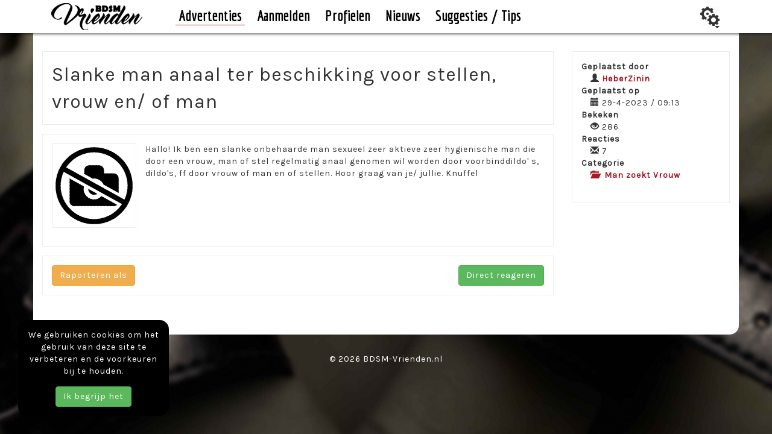

--- FILE ---
content_type: text/html; charset=utf-8
request_url: https://www.bdsm-vrienden.nl/nl/contact-advertenties/Slanke-man-anaal-ter-beschikking-voor-stellen-vrouw-en-of-man/a_13333/
body_size: 2935
content:
<!DOCTYPE html>
		<html lang="nl">
			
			<head>
				<meta http-equiv="Content-Type" content="text/html; charset=utf-8">
				<meta name="viewport" content="width=device-width, initial-scale=1, minimum-scale=1, maximum-scale=1, user-scalable=no">
				<title>Slanke man anaal ter beschikking voor stellen, vrouw en/ of man</title>
				
				
				
				
				<meta name="description" lang="nl" content="Advertenties">
				
				<meta name="author" content="www.bdsm-vrienden.nl">
				<link rel="shortcut icon" href="/favicon.ico">
				

				<link rel="search" type="application/opensearchdescription+xml" href="/opensearch.xml" title="www.bdsm-vrienden.nl">

				
				
				
				<meta property="og:title" content="Slanke man anaal ter beschikking voor stellen, vrouw en/ of man">
<meta property="og:description" content="Hallo! Ik ben  een slanke onbehaarde man sexueel zeer aktieve zeer hygienische man die door een  vrouw, man of stel regelmatig anaal genomen wil worden door voorbinddildo' s, dildo's, ff door vrouw of man en of stellen. Hoor graag van je/ jullie. Knuffel">
<meta property="og:url" content="https://www.bdsm-vrienden.nl/nl/contact-advertenties/Slanke-man-anaal-ter-beschikking-voor-stellen-vrouw-en-of-man/a_13333/">
<meta property="og:site_name" content="www.bdsm-vrienden.nl">
<meta property="og:image" content="">
    			<meta property="og:site_name" content="www.bdsm-vrienden.nl">
				<link href="https://www.bdsm-vrienden.nl/sb_data/templates/framework/bootstrap/css/bootstrap.min.css" rel="stylesheet" media="screen" type="text/css" />
<link href="https://www.bdsm-vrienden.nl/sb_data/js/jquery-ui/jquery-ui.css" rel="stylesheet" media="screen" type="text/css" />
<link href="https://www.bdsm-vrienden.nl/sb_data/modules/mod_community/templates/m_community_css.css" rel="stylesheet" media="screen" type="text/css" />
<link href="https://www.bdsm-vrienden.nl/sb_data/modules/mod_community/templates/custom/m_community_css.min.css" rel="stylesheet" media="screen" type="text/css" />
<link href="https://www.bdsm-vrienden.nl/sb_data/js/fancybox/jquery.fancybox.css" rel="stylesheet" media="screen" type="text/css" />
<link href="https://www.bdsm-vrienden.nl/sb_data/js/jquery-growl/jquery.growl.min.css" rel="stylesheet" media="screen" type="text/css" />
<link href="https://www.bdsm-vrienden.nl/sb_data/templates/sb_templates/slimbeheer.css" rel="stylesheet" media="screen" type="text/css" />
<link href="https://www.bdsm-vrienden.nl/sb_data/templates/sb_templates/custom/slimbeheer.css" rel="stylesheet" media="screen" type="text/css" />
<link href="https://www.bdsm-vrienden.nl/sb_data/templates/css/global_css_template.min.css" rel="stylesheet" media="screen" type="text/css" />
<link href="https://www.bdsm-vrienden.nl/sb_data/templates/css/css_template_2.min.css" rel="stylesheet" media="screen" type="text/css" />

				<script src="https://www.bdsm-vrienden.nl/sb_data/js/jquery.min.js"></script>
				<script src="https://www.bdsm-vrienden.nl/sb_data/js/jquery-ui/jquery-ui.js"></script>
				<link href="https://fonts.googleapis.com/css?family=Karla|Economica|Oswald" rel="stylesheet">
<meta name="google-site-verification" content="o8iUWmwiegVphCv2RD8T0gzM0dhxHc6SAApq9yMIyrc" />
				
			</head>
			<body>
				<div class="container-fluid">
	<div class="row">
		<div class="col-xs-12 fixedheader">
			<div class="container">
				<div class="col-xs-12 col-sm-2 logo resizeimages">
					<a href="/"><img src="/sb_data/templates/images/2/logo.png" alt="bdsm vrienden logo"></a>
				</div>
				<div class="col-xs-12 col-sm-8 menu">
					<nav class="navbar" role="navigation">
    <div class="container-fluid">
        <div class="navbar-header">
            <button type="button" class="navbar-toggle" data-toggle="collapse" data-target="#myNavbar1">
                <span class="sr-only">Toggle navigation</span>
                <span class="icon-bar"></span>
                <span class="icon-bar"></span>
                <span class="icon-bar"></span>
            </button>
            <a class="navbar-logo hidden-sm hidden-md hidden-lg" href="#">Menu</a>
        </div>

        <div class="collapse navbar-collapse" id="myNavbar1">
            <ul class="nav navbar-nav">
                <li class="menu_22 selected"><a href="https://www.bdsm-vrienden.nl/nl/contact-advertenties.html" title="Gratis Sex Dating Contact Advertenties"  id="22" target="_self">Advertenties</a></li><li class="menu_9"><a href="https://www.bdsm-vrienden.nl/nl/registreren.html" title=""  id="9" target="_self">Aanmelden</a></li><li class="menu_3"><a href="/nl/community/profiles" title=""  id="3" target="_self">Profielen</a></li><li class="menu_17"><a href="https://www.bdsm-vrienden.nl/nl/nieuws.html" title=""  id="17" target="_self">Nieuws</a></li><li class="menu_23"><a href="https://www.bdsm-vrienden.nl/nl/suggesties.html" title=""  id="23" target="_self">Suggesties / Tips</a></li>
            </ul>
        </div> 
    </div>
</nav>
<script>
	function toggleNavbarMethod() {
		if ($(window).width() > 768) {
			$('.navbar .dropdown').on('mouseover', function(){
			$('.dropdown-toggle', this).trigger('click'); 
		}).on('mouseout', function(){
				$('.dropdown-toggle', this).trigger('click').blur();
			});
		}
		else {
			$('.navbar .dropdown').off('mouseover').off('mouseout');
		}
	}
	toggleNavbarMethod();
	$(window).resize(toggleNavbarMethod);
</script>
				</div>
				<div class="col-xs-12 col-sm-2 shortcuts">
					<nav class="navbar" role="navigation">
    <div class="container-fluid">
        <div class="navbar-header">
            <button type="button" class="navbar-toggle" data-toggle="collapse" data-target="#usermenu">
                <span class="sr-only">Toggle navigation</span>
                <span class="icon-bar"></span>
                <span class="icon-bar"></span>
                <span class="icon-bar"></span>
            </button>
            <a class="logosmall hidden-sm hidden-md hidden-lg" href="#">Menu</a>
        </div>

        <div class="collapse navbar-collapse" id="usermenu">
            <ul class="nav navbar-nav">
                <li class="dropdown">
			<a class="dropdown-toggle" data-toggle="dropdown" href="#">&nbsp;</a>
			<span class="floatRight caret"></span>
			<ul class="dropdown-menu">
	<li><a href="https://www.bdsm-vrienden.nl/nl/community/profiles">Profielen</a></li>
	<li class="split"><a href="https://www.bdsm-vrienden.nl/nl/community/user/login_signup">Inloggen / Inschrijven</a></li>
	<li class="split"><a href="https://www.bdsm-vrienden.nl/nl/community/help">Hulp</a></li>
</ul>
		</li>
            </ul>
        </div> 
    </div>
</nav>
					
				</div>
			</div>
		</div>
	</div>
</div>
<div class="container fixedheadermargin">
	<div class="row">
		<div class="col-xs-12 content">
			<div class="row">
	<div class="col-xs-12 col-sm-9">
		<div class="m_comm_ct_expanded_segment">
			
			<span class="m_comm_ct_expanded_title">Slanke man anaal ter beschikking voor stellen, vrouw en/ of man</span>
		</div>
		<div class="m_comm_ct_expanded_segment">
			<a href="https://www.bdsm-vrienden.nl/sb_data/modules/mod_community/templates/icons/nophoto.jpg" class="fancybox" rel="fancybox[ct_13333]"><img src="https://www.bdsm-vrienden.nl/sb_data/modules/mod_community/templates/icons/nophoto.jpg" class="m_comm_ct_expanded_image"></a>
			Hallo! Ik ben  een slanke onbehaarde man sexueel zeer aktieve zeer hygienische man die door een  vrouw, man of stel regelmatig anaal genomen wil worden door voorbinddildo' s, dildo's, ff door vrouw of man en of stellen. Hoor graag van je/ jullie. Knuffel
		</div>
		<div class="m_comm_ct_expanded_segment">
			<div class="row">
				<div class="col-xs-6"><a href="#" onclick="sb_popup('','/api/mod/mod_community/report/31040865');return false;" class="btn btn-warning">Raporteren als</a></div>
				<div class="col-xs-6 textAlignRight"><a href="https://www.bdsm-vrienden.nl/nl/contact-advertenties/Slanke-man-anaal-ter-beschikking-voor-stellen-vrouw-en-of-man/a_13333/respond" class="btn btn-success ">Direct reageren</a></div>
			</div>
		</div>
	</div>
	<div class="col-xs-12 col-sm-3">
		<div class="m_comm_ct_expanded_segment">
			<dl class="item-options">
				<dt>Geplaatst door</dt>
				<dd><span class="glyphicon glyphicon-user" aria-hidden="true"></span>&nbsp;<a href="https://www.bdsm-vrienden.nl/nl/community/profiles/view/HeberZinin" data-toggle="tooltip" title="HeberZinin">HeberZinin</a></dd>
				<dt>Geplaatst op</dt>
				<dd><span class="glyphicon glyphicon-calendar" aria-hidden="true"></span>&nbsp;29-4-2023 / 09:13</dd>
				<dt>Bekeken</dt>
				<dd><span class="glyphicon glyphicon-eye-open" aria-hidden="true"></span>&nbsp;286</dd>
				<dt>Reacties</dt>
				<dd><span class="glyphicon glyphicon-envelope" aria-hidden="true"></span>&nbsp;7</dd>
				<dt>Categorie</dt>
				<dd><a href="https://www.bdsm-vrienden.nl/nl/contact-advertenties/Man-zoekt-Vrouw/c_5/"><span class="glyphicon glyphicon-folder-open" aria-hidden="true"></span>&nbsp;&nbsp;Man zoekt Vrouw</a></dd>
			</dl>
		</div>
	</div>
</div>
		</div>
	</div>
	<div class="row">
		<div class="col-xs-12 textAlignCenter">
			
		</div>
	</div>
	<div class="row">
		<div class="col-xs-12 footer">&copy; 2026 BDSM-Vrienden.nl</div>
	</div>
</div>
<script>
	$(document).ready(function(){
		if($(window).width() <= 750)
		{
			$('#myNavbar1 ul').append($('#usermenu ul li'));
			$('.shortcuts .navbar').hide();
			$('.logo').hide();
			$('.timeline-inverted').removeClass('timeline-inverted');
			$('.dropdown-toggle,.caret').hide();
			$('.navbar-logo').html($('.logo a').html());
		}else{
			
		}
	});
</script>
				
				<script src="https://www.bdsm-vrienden.nl/sb_data/js/slimbeheer.js?v=1"></script>
				<script src="https://www.bdsm-vrienden.nl/sb_data/modules/mod_community/m_community_js.js?version=1"></script><script src="https://www.bdsm-vrienden.nl/sb_data/js/fancybox/jquery.fancybox.js"></script><script src="https://www.bdsm-vrienden.nl/sb_data/js/jquery-growl/jquery.growl.min.js"></script><script src="https://www.bdsm-vrienden.nl/sb_data/modules/mod_community/m_community_js.js"></script><script src="https://www.bdsm-vrienden.nl/sb_data/templates/framework/bootstrap/js/bootstrap.min.js"></script><script src="https://www.bdsm-vrienden.nl/sb_data/templates/framework/bootstrap/js/respond.js"></script>
				
				<script>
  (function(i,s,o,g,r,a,m){i['GoogleAnalyticsObject']=r;i[r]=i[r]||function(){
  (i[r].q=i[r].q||[]).push(arguments)},i[r].l=1*new Date();a=s.createElement(o),
  m=s.getElementsByTagName(o)[0];a.async=1;a.src=g;m.parentNode.insertBefore(a,m)
  })(window,document,'script','//www.google-analytics.com/analytics.js','ga');

	ga('create', 'UA-12454272-35', 'auto');
	ga('set', 'anonymizeIp', true); 
	ga('send', 'pageview');
</script>
				<div id="sbeu-cookie">
							<span class="sbeu-cookie-message">We gebruiken cookies om het gebruik van deze site te verbeteren en de voorkeuren bij te houden.</span>
							<span class="sbeu-cookie-button">
								<a href="#" class="btn btn-success" onclick="$.get('/api/functions/acceptCookies');$('#sbeu-cookie').hide();return false;">Ik begrijp het</a>
							</span>
								
						</div>
			</body>
		</html>

--- FILE ---
content_type: text/css
request_url: https://www.bdsm-vrienden.nl/sb_data/modules/mod_community/templates/m_community_css.css
body_size: 4018
content:
.progress-bar 													{-webkit-transition: none !important;transition: none !important;}
.m_comm_overview_block 											{border:1px solid #000;margin-bottom:30px;}
.m_comm_overview_block .title 									{padding:15px;border-bottom:1px solid #000;}
.m_comm_overview_block .content 								{padding:15px;}
.m_comm_block_segment											{float:left;width:100%;border:1px solid #ececec;padding:15px;margin-bottom:15px;}
.m_comm_block_segment ul										{padding:0px;list-style:none;}
.m_comm_block_segment ul li										{margin-bottom:15px;}
.m_comm_block_segment .btn										{width:100%;white-space: initial;}
.m_comm_categories_block ul										{margin:0px;padding:0px;list-style:none;}
.m_comm_categories_block ul	ul li								{padding-left:15px;}
.m_comm_categories_block ul	ul li span							{float:right;width:20px;}
.m_comm_block_controls ul 										{list-style:none;padding:0px;}
.m_comm_block_controls ul .split 								{border-bottom:1px solid #ccc;padding-bottom:5px;margin-bottom:5px;}
.m_comm_loader													{display:block;margin:auto 0px;background:url('/sb_data/modules/mod_community/templates/icons/preloader.gif') no-repeat center;width:64px;height:64px;}

.glyphicon.glypsb												{width:48px;height:48px;background-size:100%;background-repeat:no-repeat;background-position:center center;}
.glyphicon.glypsb.no-connection									{background-image:url('/sb_data/modules/mod_community/templates/icons/no-connection.png');}
.glyphicon.glypsb.connection									{background-image:url('/sb_data/modules/mod_community/templates/icons/connected.png');}

.glyphicon-fire,.glyphicon-heart-empty,.glyphicon-thumbs-up		{color:#F00;}

#m_comm_messages_cat,#m_comm_messages_contacts					{min-height:500px;height:500px;padding-top:15px;}
#m_comm_messages_cat											{background-color:#4478A5;border-bottom-left-radius:15px;}
#m_comm_messages_cat ul											{display:block;padding:0px;}

#m_comm_messages_content										{}

#m_comm_messages_contacts										{background-color:#ededed;padding:1px;overflow:auto;}
#m_comm_messages_contacts ul li div.title						{background-color:#337ab7;color:#FFF;padding:3px;}
#m_comm_messages_contacts ul									{list-style:none;}
#m_comm_messages_contacts ul li									{display:block;border-bottom:2px solid #fff;font-size:12px;background-color:#FFF;margin-bottom:5px;min-height: 15px;float: left;width: 100%;}
#m_comm_messages_contacts ul li a								{padding:5px;}
#m_comm_messages_contacts ul li	ul								{margin-bottom:15px;}
#m_comm_messages_contacts ul li	ul li							{display:block;padding:5px;margin-right:15px;}
#m_comm_messages_contacts li a span.counter						{font-size:10px;position:absolute;margin-top: 30px;right: 20px;}
#m_comm_messages_contacts li.sub								{padding-left:5px;}

#m_comm_messages_contacts .profilepicture						{float:left;display:inline-block;width:20%;height:45px;}
#m_comm_messages_contacts .profilepicture img					{max-width:100%;max-height:100%;height:45px;}
#m_comm_messages_contacts .nickname								{float:left;display:inline-block;width:70%;height:45px;}

#m_comm_messages_contacts ul,
#m_comm_messages_cat li											{display:block;padding:0 5px 5px 5px;}
#m_comm_messages_cat li	a										{color:#FFF;}
#m_comm_messages_cat li.selected								{background-color:#DEEAF4;}
#m_comm_messages_cat li.selected a								{color:#337ab7;}
#m_comm_messages_cat li a,#m_comm_messages_contacts li a		{display:block;width:100%;}
#m_comm_messages_cat li a.close_chat,
#m_comm_messages_contacts li a.close_chat						{position:relative;width:20px;height:20px;right:0px;float:right;margin-top: -10px;background:url('icons/close.png') center center no-repeat;}

#m_comm_messages_cat li a span									{font-size:10px;float:right;margin-top: 5px;}
#m_comm_messages_cat li a,
#m_comm_messages_contacts li a									{}
#m_comm_messages_contacts li.selected							{border-bottom:1px solid #337ab7;}
.m_comm_profile_extended										{}
.m_comm_profile_extended .segment								{padding-bottom:15px;float:left;width:100%;margin-bottom:15px;}
.m_comm_profile_extended .segment.withline						{border-bottom:1px dashed #000;}
.m_comm_profile_extended .segment dl							{margin-bottom:0px;}
.m_comm_profile_extended .segment dd							{margin-left:15px;}
.m_comm_profile_extended .segment span							{font-weight:bold;}


#profile_view .filter											{display:inline-block;width:24px;height:24px;background-repeat:no-repeat;background:url('icons/profile_views.png') 0 0 no-repeat;}
#profile_view .filter.gallery.selected							{background-position:-24px 0px;}
#profile_view .filter.list										{background-position:0 -24px;}
#profile_view .filter.list.selected								{background-position:-24px -24px;}
.m_comm_profiles_items .profile_image							{display:block;min-height:150px;min-width:150px;max-height:150px;max-width:150px;}
.m_comm_profiles_items .profile_image img						{max-width:100%;}
.m_comm_profiles_items .profile_region							{min-height:20px;}

.m_comm_profiles_items .panel.panel-info						{border-color: #666;}
.m_comm_profiles_items .panel a									{color: #FFF;}
.m_comm_profiles_items .panel-heading							{background-color:#666;border-bottom:3px solid #A71925;}

.m_comm_sex_1,
.m_comm_sex_2,
.m_comm_sex_6													{float:left;display:inline-block;width:24px;height:24px;background-repeat:no-repeat;background-position:center center;}

.m_comm_sex_1													{background:url('icons/sex_male.png');}
.m_comm_sex_2													{background:url('icons/sex_female.png');}
.m_comm_sex_6													{background:url('icons/sex_transgender.png');}

.m_comm_profile_extended .friendswith a 						{display:block;}

.m_comm_profile_extended .stats									{font-size:22px;}
.m_comm_profile_extended .stats a								{}
.m_comm_profile_extended .stats a:hover,
.m_comm_profile_extended .stats a.checked						{}
.m_comm_profile_extended .stats a:hover							{text-shadow: 1px;}
.m_comm_profile_extended .stats .counter						{display:block;color:#000;font-size:14px;margin-top:-2px;}

.m_comm_profile_extended .actions .glyphicon					{color:#62a0ff;font-size:22px;margin-right:5px;top:5px;}
.m_comm_profile_extended .actions .friends_accepted				{color:#5AF05A;}
.m_comm_profile_extended .actions .friends_requested			{color:#ededed;}
.m_comm_profile_extended .actions .friends_declined				{color:#F00;}
.m_comm_profile_extended .actions ul							{list-style:none;padding:0px;margin:0px;}
.m_comm_profile_extended .actions ul li:hover a					{color:#F00;}
.m_comm_profile_extended .actions a								{display:block;}

.feedback_hot													{position: relative;bottom: -50px;display:block;width:100%;height:150px;background:url('icons/feedback_hot.gif') repeat-x;}

.m_comm_profile_extended .nickname								{display:inline-block;font-weight:bold;text-align:center;float:left;}
.m_comm_profile_extended .hidefield								{display:none;}

.m_comm_user_status_online										{color:#0F0 !important;}
.m_comm_user_status_offline										{color:#F00 !important;}

.m_comm_profile_item_content									{min-height: 140px;}

#profile_filters ul												{list-style:none;margin:0;padding:0;padding-left:15px;}

#profile_filters label.checked		 							{font-weight: bold;color:#F00;}

.m_comm_steps													{border:1px solid #000;}
.m_comm_steps ul 												{list-style:none;margin:0px;padding:0px;}
.m_comm_steps ul li 											{border-bottom:1px solid #000;}
.m_comm_steps ul li:last-child 									{border-bottom:0;}
.m_comm_steps ul li a 											{padding:5px;display:block;width:100%;}
.m_comm_steps ul li a.active,.m_comm_steps ul li a:hover 		{background-color:#ececec;}

.m_comm_steps ul li a.active:before {
	content:'';
	width: 0;
	height: 0;
	float:right;
	margin-right:-16px;
	margin-top:-6px;
	border-style: solid;
	border-width: 16px 0 16px 10px;
	border-color: transparent transparent transparent #000000;
}
.m_comm_field_group 											{display:none;}
.m_comm_field_group .title 										{display:block;font-size:18px;margin-bottom:15px;}
.m_comm_field_group.active 										{display:block;}
.m_comm_profilegroups 											{min-height:500px;}
.m_comm_profilegroups textarea 									{min-height:180px;max-width:100%;}

.m_comm_block_pms												{float:right;}
.m_comm_block_pms .messages										{position: absolute;width: 20px;height: 20px;color:#FFF;background-color: #A71925;border-radius: 15px;margin-top: -38px;margin-left: 20px;text-align:center;}
.m_comm_block_pms .hidecounter									{display:none;}

.m_comm_ct_items_overview										{}
.m_comm_ct_createnew											{background-color: #337ab7;border-color: #337ab7;}
.m_comm_ct_createnew:hover,
.m_comm_ct_manageads:hover										{background-color: #2989dc;border-color: #2989dc;}
.m_comm_ct_manageads											{background-color: #888;border-color: #888;}
.m_comm_ct_item													{border:1px solid #0c0c0c;padding:0px 15px;margin-bottom:15px;}
.m_comm_ct_item.disabled										{background-color:#ddd;}
.m_comm_ct_item_content											{padding-top:15px;}
.m_comm_ct_item_notpublished
{
	width: 140px;
	height: 25px;
	text-align: center;
	line-height: 25px;
	color: #fff;
	font-size: 12px;
	margin-top: -11px;
    margin-left: 20px;
	position: relative;
	background-color: #f00;
}
.m_comm_ct_item_notpublished .corner
{
    position: absolute;
    left: -10px;
    width: 0;
    height: 0;
    border-style: solid;
    border-width: 0 0 10px 10px;
    border-color: transparent transparent #f00 transparent;
}
.m_comm_ct_item_date
{
	width: 140px;
	height: 25px;
	text-align: center;
	line-height: 25px;
	color: #fff;
	font-size: 12px;
	margin-top: -11px;
    margin-left: 20px;
	position: relative;
	background-color: #666;
}
.m_comm_ct_item_moderate
{
	width: 40px;
    height: 30px;
    text-align: center;
    line-height: 25px;
    color: #fff;
    right: 26px;
    font-size: 12px;
    margin-top: -24px;
    margin-left: 0px;
    z-index:8;
    position: absolute;
    background-color: #666;
}
.m_comm_ct_item_date a,
.m_comm_ct_item_notpublished a									{display:block;color:#FFF;}
.m_comm_ct_item_date .corner,
.m_comm_ct_item_moderate .corner
{
    position: absolute;
    left: -10px;
    width: 0;
    height: 0;
    border-style: solid;
    border-width: 0 0 10px 10px;
    border-color: transparent transparent #000 transparent;
}
.m_comm_ct_item_image											{padding-top:15px;}
.m_comm_ct_item_image img										{padding:5px;border:1px solid #ececec;max-width:100%;max-height:250px;}
.m_comm_ct_item_readmore										{float:right;}
.m_comm_ct_item_title,.m_comm_ct_item_title a					{}
.m_comm_ct_item_text											{height:60px;overflow:hidden;font-size: 12px;margin-bottom:5px;}
.m_comm_ct_item_content .readmore								{position:relative;width:100%;height:20px;margin-top:-20px;background-image:url('icons/read-more.png');background-position:bottom left;background-repeat:repeat-x;}
.m_comm_ct_item_manage_controls									{}
.m_comm_ct_item_manage_controls ul								{padding:0;margin:0;list-style:none;}
.m_comm_ct_item_manage_controls ul li							{margin-bottom:5px;}
.m_comm_ct_item_info											{list-style:none;margin:0px;padding:0px;}
.m_comm_ct_item_info li											{float:left;font-size:12px;}
.m_comm_ct_item_info li.author									{}
.m_comm_ct_item_info li.category								{}
.m_comm_ct_item_info li::after									{content:' - ';padding:0px 5px;}
.m_comm_ct_item_info li:last-child::after						{content:'';padding:0px;}
.m_comm_ct_expanded_segment										{float:left;width:100%;border:1px solid #ececec;padding:15px;margin-bottom:15px;}
.m_comm_ct_expanded_title										{font-size:32px;}
.m_comm_ct_expanded_image										{max-width:150px;height:auto;float:left;margin-right:15px;margin-bottom:15px;padding:5px;border:1px solid #ececec;}
.m_comm_ct_expanded_options	dd,
.m_comm_ct_expanded_segment .item-options dd					{margin-left:15px;}



.panel															{margin-bottom: 0px;}
.chat-window													{width:100%;}
.chat-window > div > .panel										{border-radius: 0;margin: 0px;background-color:#f5f5f5;border-color: #ededed;border-bottom-right-radius: 15px;}
.chat-window .panel-footer 										{border-bottom-right-radius:15px;}
.icon_minim														{padding:2px 10px;}
.msg_container_base												{background: #ededed;margin: 0;padding: 0 10px 10px;min-height: 372px;max-height: 372px;overflow-x:hidden;}
.top-bar														{background: #666;color: white;padding: 10px;position: relative;overflow: hidden;}
.msg_receive													{padding-left:0;}
.msg_sent														{padding-bottom:20px !important;margin-right:0;}
.msg_container_base .messages 									{background: white;padding: 10px;border-radius: 2px;max-width:100%;}
.msg_container_base .avatar img 								{border-radius:15px;}
.msg_container_base .messages > p 								{font-size: 13px;margin: 0 0 0.2rem 0;}
.msg_container_base .messages > span 							{font-size: 11px;color: #ccc;}
.msg_container 													{padding: 10px;overflow: hidden;display: flex;}
.avatar 														{position: relative;}
.base_receive > .avatar:after 									{content: "";position: absolute;top: 0;right: 0;width: 0;height: 0;border: 5px solid #FFF;border-left-color: rgba(0, 0, 0, 0);border-bottom-color: rgba(0, 0, 0, 0);}
.base_sent														{justify-content: flex-end;align-items: flex-end;}
.base_sent > .avatar:after
{
    content: "";
    position: absolute;
    bottom: 0;
    left: 0;
    width: 0;
    height: 0;
    border: 5px solid white;
    border-right-color: transparent;
    border-top-color: transparent;
    box-shadow: 1px 1px 2px rgba(black, 0.2);
}
.msg_sent > time												{float: right;}
.msg_container_base::-webkit-scrollbar-track					{-webkit-box-shadow: inset 0 0 6px rgba(0,0,0,0.3);background-color: #F5F5F5;}
#chatform														{width:100%;}
#btn-chat														{width:100%;height:50px;}
.chatmessage 													{width:100%;height:100px;}
.msg_container_base::-webkit-scrollbar							{width: 12px;background-color: #F5F5F5;}
.msg_container_base::-webkit-scrollbar-thumb					{-webkit-box-shadow: inset 0 0 6px rgba(0,0,0,.3);background-color: #555;}
.conversation span.counter 										{margin-top: 40px;margin-right: -10px;position: absolute;}
.timeline 														{list-style: none;padding: 20px 0 20px;position: relative;}
.timeline:before 												{top: 0;bottom: 0;position: absolute;content: " ";width: 3px;background-color: #eeeeee;left: 50%;margin-left: -1.5px;}
.timeline > li 													{margin-bottom: 130px;position: relative;}
.timeline > li:before,
.timeline > li:after 											{content: " ";display: table;}
.timeline > li:after 											{clear: both;}
.timeline > li:before,
.timeline > li:after 											{content: " ";display: table;}
.timeline > li:after 											{clear: both;}
.timeline > li > .timeline-panel 								{width: 50%;float: left;border: 1px solid #d4d4d4;border-radius: 2px;padding: 20px;position: relative;-webkit-box-shadow: 0 1px 6px rgba(0, 0, 0, 0.175);box-shadow: 0 1px 6px rgba(0, 0, 0, 0.175);}
.timeline > li.timeline-inverted + li:not(.timeline-inverted),
.timeline > li:not(.timeline-inverted) + li.timeline-inverted 	{margin-top: -15%;}
.timeline > li:not(.timeline-inverted) 							{padding-right:90px;}
.timeline > li.timeline-inverted 								{padding-left:90px;}
.timeline > li > .timeline-panel:before
{
  position: absolute;
  top: 26px;
  right: -15px;
  display: inline-block;
  border-top: 15px solid transparent;
  border-left: 15px solid #ccc;
  border-right: 0 solid #ccc;
  border-bottom: 15px solid transparent;
  content: " ";
}
.timeline > li > .timeline-panel:after {
  position: absolute;
  top: 27px;
  right: -14px;
  display: inline-block;
  border-top: 14px solid transparent;
  border-left: 14px solid #fff;
  border-right: 0 solid #fff;
  border-bottom: 14px solid transparent;
  content: " ";
}
.timeline > li > .timeline-badge {
  color: #fff;
  width: 50px;
  height: 50px;
  line-height: 55px;
  font-size: 1.7em;
  text-align: center;
  position: absolute;
  top: 16px;
  left: 50%;
  margin-left: -25px;
  background-color: #000;
  z-index: 2;
  border-top-right-radius: 50%;
  border-top-left-radius: 50%;
  border-bottom-right-radius: 50%;
  border-bottom-left-radius: 50%;
}
.timeline > li.timeline-inverted > .timeline-panel 				{float: right;}
.timeline > li.timeline-inverted > .timeline-panel:before 		{border-left-width: 0;border-right-width: 15px;left: -15px;right: auto;}
.timeline > li.timeline-inverted > .timeline-panel:after 		{border-left-width: 0;border-right-width: 14px;left: -14px;right: auto;}
.timeline-badge.primary 										{background-color: #2e6da4 !important;}
.timeline-badge.success 										{background-color: #3f903f !important;}
.timeline-badge.warning 										{background-color: #f0ad4e !important;}
.timeline-badge.danger 											{background-color: #d9534f !important;}
.timeline-badge.info 											{background-color: #5bc0de !important;}
.timeline-title 												{margin-top: 0;color: inherit;}
.timeline-body > p,
.timeline-body > ul												{margin-bottom: 0;}
.timeline-body 													{}
.timeline-body .btn-group 										{z-index:5;}
.timeline-body-text 											{min-height:150px;max-height:245px;overflow:hidden;}
.timeline-inverted .timeline-body-date 							{float:left;}
.timeline-body-date 											{float:right;}
.timeline-body-text img 										{float:right;margin:0px 0px 15px 15px;max-width:120px;max-width:120px;height:auto;}
li.timeline-inverted .timeline-body img 						{float:left;margin:0px 15px 15px 0px;}
.timeline-body > p + p 											{margin-top: 5px;}



/* Extra Small devices (Phones, 500px and below) */
@media screen and (max-width: 500px){
	
}

/* Extra Small devices (Phones, 500px and up) */
@media screen and (min-width: 500px) and (max-width: 750px){
	
}

@media screen and (max-width: 750px){
	#m_comm_messages_cat,#m_comm_messages_contacts					{min-height:100px;height:100px;border-bottom-left-radius: 0px;}
	#m_comm_messages_contacts										{overflow:scroll;margin-bottom:15px;}
	#profile_filters												{display:none;}
	.m_comm_profiles_items .profile_image							{max-height: 250px;max-width: 250px;}
}
/* Small devices (Tablets, 750px and up) */
@media screen and (min-width: 750px){
	
}

/* Medium devices (desktops, 992px and up) */
@media screen and (min-width: 970px) {
	
}

/* Large devices (large desktops, 1200px and up) */
@media screen and (min-width: 1200px) {
	

}

--- FILE ---
content_type: text/css
request_url: https://www.bdsm-vrienden.nl/sb_data/templates/sb_templates/custom/slimbeheer.css
body_size: 45
content:
.core_form_profilegroups 	{min-height:180px;}

--- FILE ---
content_type: application/javascript
request_url: https://www.bdsm-vrienden.nl/sb_data/js/slimbeheer.js?v=1
body_size: 7225
content:
var ajax_popup 		= '<div class="sb_popupWindowMask"><div class="sb_popupWindowContainer"><div class="sb_popupWindowTitle"></div><a href="#" class="sb_popupWindowClose" onclick="sb_popup_close();return false;"></a><div class="sb_popupWindowContent"></div></div></div>';
var ajax_load 		= '<center><img src="/sb_data/js/loading.gif"></center>';
var ajax_load_big 	= '<img src="/sb_data/js/loading_big.gif">';
var isMobile 		= window.matchMedia("only screen and (max-width: 760px) and (orientation:portrait)");
var isTablet 		= window.matchMedia("only screen and (max-width: 1024px) and (orientation:landscape)");
var hideAll 		= '';

jQuery.fn.center = function () {
    this.css("left", Math.max(0, (($(window).width() - $(this).outerWidth()) / 2) + $(window).scrollLeft()) + "px");
    return this;
}

function hideAllByClass(classname) {
	var class_array = classname.split(',');
	for (var i in class_array) {
		$('.' + class_array[i]).slideUp(500);
		$('.' + class_array[i]).find('input[type="radio"]').change();
		$('.' + class_array[i]).find('input[type="radio"]').attr('checked', false);
	}
}
function printContent(divId) {
	var printContents = $('#'+divId).html();
	var originalContents = $('body').html();

	$('body').html(printContents);
	window.print();
	$('body').html(originalContents);
}
function scrollToAnchor(aid,marginTop){
    var aTag = $("a[id='"+ aid +"']");
    var distance = aTag.offset().top - aTag.outerHeight() + marginTop;
    $('html,body').animate({scrollTop: distance},'slow');
}
function scrollToElement(element,marginTop){
	if(element.length)
	{
    	var distance = element.offset().top - element.outerHeight() + marginTop;
    	$('html,body').animate({scrollTop: distance},'swing');
    }
}
function getRegions(targetFieldId,apiurl,leaveDisabled)
{
	if(leaveDisabled == '' || typeof leaveDisabled == 'undefined')
		var leaveDisabled = false;
	
	$('#'+targetFieldId).parent().prepend('<div class="tmp_load">'+ajax_load+'</div>');
	$.get(apiurl,function(data)
	{
		if(data.length >= 1)
		{
			$('#'+targetFieldId).empty().append(data);
			if(!leaveDisabled)
				$('#'+targetFieldId).prop("disabled", false);
		}else{
			$('#'+targetFieldId).empty().prop("disabled", true);
		}
		$('.tmp_load').remove();
	});
}
function fixedDiv(classname,from,till,startHeight)
{
	if(startHeight == '' || typeof startHeight == 'undefined')
		var startHeight = 0;
	
	if(from == '' || typeof from == 'undefined')
		var from = 750;
	
	if(till == '' || typeof till == 'undefined')
		var till = 2000;
	
	if($(window).width() >= from && $(window).width() <= till)
	{
		var fixeditem 		= $('.'+classname);
		var currentwidth 	= fixeditem.outerWidth();
		
		if(startHeight != 0 && typeof startHeight != 'undefined')
			var top				= startHeight;
		else
		{
			if($(this).scrollTop() == 0)
				var top 			= fixeditem.offset().top - parseFloat(fixeditem.css('marginTop').replace(/auto/, 100));
			else
				var top 			= 0;
		}
		
		if(fixeditem.height() < $(window).height())
		{
			setTimeout(function(){
				if($(this).scrollTop() > startHeight)
				{
					fixeditem.addClass('positionFixed');
					fixeditem.css('max-width',currentwidth);
				}
			},200);
		}
		
		$(window).scroll(function (event)
		{
			if(fixeditem.height() < $(window).height())
			{
				if($(this).scrollTop() > top)
				{
					fixeditem.addClass('positionFixed');
					fixeditem.css('max-width',currentwidth);
				}else{
					fixeditem.removeClass('positionFixed');
				}
			}else{
				fixeditem.removeClass('positionFixed');
			}
		});
	}
}
function scrollVertical(classname){
 	var el = $('.'+classname);
 	if(el != '' && el.length != 0 && typeof el != 'undefined')
 	{
		var startheight_content = $('.'+classname).height(); // take it where it originally is on the page
	    var starttotalheight = $(document).height(); // take it where it originally is on the page
	    var originalelpos = el.offset().top; // take it where it originally is on the page
		
	    //run on scroll
	    $(window).scroll(function () {
			var el = $('.'+classname);
	        var elpos = el.offset().top; // take current situation
	        var windowpos = $(window).scrollTop();
	        
	        if(windowpos > originalelpos)
	        {
	        	if(starttotalheight > startheight_content + windowpos){
					var finaldestination = (windowpos - originalelpos);
				}else{
					var finaldestination = (startheight_content - originalelpos);
				}
	        }else{
				var finaldestination = 0;
			}
			el.stop().animate({ 'margin-top': finaldestination }, 1000);
	    });
	}
}
function displayAllByClass(classname) {
	var class_array = classname.split(',');
	for (var i in class_array) {
		$('.' + class_array[i]).slideDown(500);
	}
}
function sb_popup_setTitle(title)
{
	$('.sb_popupWindowTitle').html(title);
}
function sb_popup(title,url,content,contentfromid,iframe){
	if($('.sb_popupWindowMask').length == 0){
		$('body').prepend(ajax_popup);
	}
	
	if(iframe == '' || typeof iframe == undefined)
	var iframe = false
	
	//$('.sb_popupWindowContainer').center();
	$('.container').addClass('effectBlur');
	$('body').css("overflow", "hidden");
	$('.sb_popupWindowMask').show();
	$('.sb_popupWindowTitle').html(title);
	$('.sb_popupWindowContent').html(ajax_load);
	
	if(contentfromid != '' && typeof contentfromid != 'undefined')
	{
		$('.sb_popupWindowContent').html($('#'+contentfromid).html());
	}else{
		if (url == '' || typeof url == 'undefined'){
			$('.sb_popupWindowContent').html(content);
		}else{
			if(iframe)
			{
				var height = window.innerHeight;
				
				$('.sb_popupWindowContent').html('<iframe src="'+url+'" style="width:100%;min-height:150px;"></iframe>');
				$('.sb_popupWindowContent iframe').animate({height:(height * 0.7)+'px'}, 500);
			}else
				$('.sb_popupWindowContent').load(url);
		}
	}
}
function sb_popup_close(){
	$('.container').removeClass('effectBlur');
	$('body').css("overflow", "auto");
	$('.sb_popupWindowMask').fadeOut(50);
	$('.sb_popupWindowTitle').html('');
	$('.sb_popupWindowContent').html('');
}

function clearFieldLoading()
{
	$('.sb_fieldLoading').remove();
}

function getAddress(postalcodeField,cityField,streetField,streetNumberField){
	/*
	if($('input[name='+postalcodeField+']').val() != ''){
		$('input[name='+cityField+']').prop("disabled", true).before('<div class="sb_fieldLoading">'+ajax_load+'</div>');
		$('input[name='+streetField+']').prop("disabled", true).before('<div class="sb_fieldLoading">'+ajax_load+'</div>');
		$('input[name='+streetNumberField+']').prop("disabled", true);
		
		$.ajax({
	        url: 'https://postcode-api.apiwise.nl/v2/addresses/?postcode='+$('input[name='+postalcodeField+']').val().toUpperCase().replace(/ /g,''),
	        type: 'GET',
	        headers: {
	                Accept: '*\/*',
	                'Content-Type': 'application/x-www-form-urlencoded; charset=UTF-8',
	                'Accept-Language': 'en',
	                'Api-Key': 'pNOywX1tSI3lnQECAqqvy5C0eYf5eg8f30i2aS59'
	        },
	        success: function(data) {
	            $('input[name='+cityField+']').val(data.resource.town);
	            $('input[name='+streetField+']').val(data.resource.street);
	            $('input[name='+streetNumberField+']').val('');
	            $('input[name='+postalcodeField+']').val($('input[name='+postalcodeField+']').val().toUpperCase().replace(/ /g,''));
	            $('input[name='+cityField+']').prop("disabled", false);
				$('input[name='+streetField+']').prop("disabled", false);
				$('input[name='+streetNumberField+']').prop("disabled", false);
				clearFieldLoading();
	        }
		});
		
		setTimeout(function(){
			$('input[name='+cityField+']').prop("disabled", false);
			$('input[name='+streetField+']').prop("disabled", false);
			$('input[name='+streetNumberField+']').prop("disabled", false);
			clearFieldLoading();
		}, 5000);
	}
	*/
}
function confirmAction(cfirm_message,url)
{
	if(confirm(cfirm_message))
	{
		document.location=url;
	}
}
function confirmActionAjax(cfirm_message,url,success_script)
{
	if(confirm(cfirm_message))
	{
		$.ajax({
	        url: url,
	        type: 'GET',
	        cache: false,
	        dataType: 'json',
	        success: function(data)
	        {
	        	if(data.status == 'success')
	        	{
	        		if(data.formSuccess == true)
	        		{
	        			success_script();
	        		}
				}
	        }
		});
	}
}
function validateVatNumber(companyNameField,vatNumberField){
	currentPadding = $('input[name='+vatNumberField+']').css('padding-left');
	
	if($('input[name='+vatNumberField+']').val().replace(/ /g,'') == ''){
		$('input[name='+companyNameField+']').val('');
	}else{
		$('input[name='+vatNumberField+']').css('padding-left','25px').prop("disabled", true).before('<div class="sb_fieldLoading">'+ajax_load+'</div>');
		
		var resetFieldStatus = true;
		
		$.ajax({
	        url: '/api/functions/validateVatNumber/'+$('input[name='+vatNumberField+']').val().replace(/ /g,'')+'/'+$('input[name='+companyNameField+']').val().toUpperCase().replace(/ /g,''),
	        type: 'GET',
	        dataType: 'json',
	        success: function(data) {
	        	if(data.valid == true)
	        	{
					$('input[name='+vatNumberField+']').css('padding-left',currentPadding).val(data.vatnumber).prop("disabled", false);
					$('.sb_formNotificationMessage.u_field_vatnumber').css('display','none');
	            	$('input[name='+companyNameField+']').val(data.companyname);
	            	clearFieldLoading();
	            	resetFieldStatus = false;
				}else{
					//$('input[name='+companyNameField+']').after('<span class="sb_formNotificationMessage u_field_companyname">'+data.error+'</span>');
					if($('.sb_formNotificationMessage.u_field_vatnumber').length)
					{
						$('.sb_formNotificationMessage.u_field_vatnumber').css('padding-left','0px').css('display','inline-block').html(data.error);
					}else{
						$('input[name='+vatNumberField+']').after('<span class="sb_formNotificationMessage u_field_vatnumber">'+data.error+'</span>');
					}
					
					$('input[name='+vatNumberField+']').prop("disabled", false);
					clearFieldLoading();
				}
	        }
		});
		
		setTimeout(function(){
			if(resetFieldStatus)
			{
				$('input[name='+vatNumberField+']').prop("disabled", false);
				clearFieldLoading();
			}
		}, 5000);
	}
}

function convertDropdown(className)
{	
	$("."+className+" dt a").click(function() {
	    $("."+className+" dd ul").toggle();
	});
	            
	$("."+className+" dd ul li a").click(function() {
	    var text = $(this).html();
	    $("."+className+" dd ul").hide();
	    //$("#result").html("Selected value is: " + getSelectedValue("sample"));
	});
	            
	/*function getSelectedValue(id) {
	    return $("#" + id).find("dt a span.value").html();
	}*/

	$(document).bind('click', function(e) {
	    var $clicked = $(e.target);
	    if (! $clicked.parents().hasClass(className))
	        $("."+className+" dd ul").hide();
	});
}

function ajax_post_request(posturl, form_id, response_id) {
	$('.first_empty').removeClass('first_empty');
	$('#' + response_id).html(ajax_load);
	$.ajax({
		type : 'POST',
		url : posturl,
		scriptCharset : "utf-8",
		data : $("#" + form_id).serialize(),
		success : function(responseText) {
			$('#' + response_id).html(responseText);
		}
	});
}

function ajax_postform(url, succes_url, formId, success_script, div_id, close_popup) {
	ajax_post_request(url, succes_url, $(":input").serialize(), success_script, div_id, close_popup);
}

function changeSelectedClass(stepclassname, newclassname) {
	var allstepsli = $(stepclassname);
	var allstepsLengthli = allstepsli.length;

	for (var i = 0; i < allstepsLengthli; i++) {
		var stepli = allstepsli[i];
		$('#' + stepli.id).get(0).className = newclassname;
	}
}

function debugsize(targetClass){
	var height = $( window ).height();
	var width = $( window ).width();
	$('.'+targetClass).html('resolution : '+width+'x'+height);
}

function mobVibrate(seconds)
{
	navigator.vibrate = navigator.vibrate || navigator.webkitVibrate || navigator.mozVibrate || navigator.msVibrate;
	 
	if (navigator.vibrate) {
		navigator.vibrate([seconds, 300, seconds]);
	}
}



$(document).ready(function() {
	if ($(".sb_scrollTop")[0]){
		$('.sb_scrollTop').click(function(){
			var body = $("html, body");
			body.animate({scrollTop:0}, '500', 'swing');
		});
		
		if($(this).scrollTop() >= 300){
			$('.sb_scrollTop').show().effect("bounce", { direction:'up', times:5 }, 300);
		}
		
		$(window).scroll(function (event) {
			realtime_y = $(document).scrollTop();
			if (realtime_y >= 300) {
				if(!$('.sb_scrollTop').is(":visible"))
				$('.sb_scrollTop').show().effect("bounce", { direction:'up', times:5 }, 300);
			}else{
				$('.sb_scrollTop').fadeOut();
			}
		});
	}
	$(document).on('click',".sb_popupWindowMask",function(e){
		var target = $(e.target);
		if(target.parents('.sb_popupWindowMask').length == 0) {
			sb_popup_close();
		}
	});
	$(".logoutbutton").click(function (e) {
		$.ajax({
	      cache: false,
	      type: "GET",
	      data: null,
	      url: "/api/logout",
	      success: function(data){
	      	if(data == "true")
	      	location.reload(true);
	      }
	    });
	    return false;
	});
	$('.changeGoTo').bind('change', function () {
      var url = $(this).val();
      if (url) {
          window.location = url;
      }
      return false;
	});
		
	$('.scrollTo').click(function(){
		var aTag = $(this).attr('href');
    	var distance = $(aTag).offset().top - $(aTag).outerHeight() + 15;
    	$('html,body').animate({scrollTop: distance},'slow');
	});
	
	
	
	$('.convertHover li a').hover(function (e) {
		$('.expandMenuMainContainer').css('background-image', 'none');
		clearTimeout(tmpimage);
		
		$('.convertHover li').removeClass('hover');
		$('.expandMenuItems').not('.'+$(this).data('expand')).hide();
		$(this).parent().addClass('hover');
		
		var imageUrl = $(this).data('hoverimage');
		if(imageUrl != '' && typeof imageUrl != 'undefined')
		{
			var tmpimage = setTimeout(function(){$('.expandMenuMainContainer').css('background-image', 'url(' + imageUrl + ')');},300);
		}
		$('.expandMenuMainItemsTitle').html($(this).data('title'));
		$('.'+$(this).data('expand')).show();
		
	},function (e) {
		
	});
	
	if ($(".expandingMenu")[0]){
		function hideExpandingMenu() {
			$('.expandingMenu .expandMenuContentItem').hide();
			$('.hovered').removeClass('hovered');
		}
		$('.expandingMenu').mouseleave(function() { hideAll = setTimeout(hideExpandingMenu, 600); });
		
		$('.expandingMenuItemsContainer a').hover(function (event) {
			if($('.sb_popupWindowMask').is(':visible') === false)
			{
				clearTimeout(hideAll);
				$('.hovered').removeClass('hovered');
				$(this).parent('li').addClass('hovered');
				expandName = $(this).data('expand');
				$('.expandMenuContentItem').not('#'+expandName).hide();
				$('#'+expandName).show();
			}
		},function (event) {
			if($('.sb_popupWindowMask').is(':visible') === false)
			{
				expandName = $(this).data('expand');
				$('.expandMenuContentItem').not('#'+expandName).hide();
				$('#'+expandName).show();
			}
		});
		$('.expandingMenuItemsContainer a').on('click', function (event, item) {
			clearTimeout(hideAll);
			$('.hovered').removeClass('hovered');
			$(this).parent('li').addClass('hovered');
			expandName = $(this).data('expand');
			$('.expandMenuContentItem').not('#'+expandName).hide();
			$('#'+expandName).show();
		});
		$(document).on("click",null,function(element){
			if($('.expandMenuContent .expandMenuContentItem').length > 0){
				var target = $(element.target);
				if (!target.parents('div.expandingMenu').length){
					$('.expandMenuContent .expandMenuContentItem').hide();
				}
			}
		});
	}
});

function initDatePicker()
{
	if($(".datepicker").length)
	{
		$(".datepicker").each(function(element)
		{
			var regional 	= $(this).data('regional');
			var value 		= $(this).val();
			var minValue	= $(this).data('minvalue');
			var maxValue	= $(this).data('maxvalue');
			
			if(minValue == '' || typeof minValue == 'undefined')
				minValue	= '';
				
			if(maxValue == '' || typeof maxValue == 'undefined')
				maxValue	= '';
			
			$(this).datepicker({
				onSelect: function(dateText, ev) {
					$(this).trigger('change');
				},
				dateFormat:"dd-mm-yy",
				minDate:minValue,
				maxDate:maxValue,
				changeYear: true,
				changeMonth: true,
				yearRange: "-100:+30"
			});
			
			$(this).on("keydown onkeyup",function(event){event.preventDefault()});
			$(this).datepicker("option",$.datepicker.regional[regional]);
			$(this).datepicker("option","showAnim",'slideDown');
			$(this).datepicker("option","dateFormat","dd-mm-yy");
			
			if(value != '' && typeof value != 'undefined')
				$(this).datepicker("setDate",value);
		});
	}
	if($(".datetimepicker").length)
	{
		$(".datetimepicker").each(function(element) {
			var regional 	= $(this).data('regional');
			var value 		= $(this).val();
			var options  	= [];
			
			if (isMobile.matches || isTablet.matches)
			options = {"controlType":'select'};
			
			$(this).datetimepicker(options,{
				onSelect: function(dateText, ev) {
					$(this).trigger('change');
				},
				changeYear: true,
				changeMonth: true,
				yearRange: "-100:+2",
			});
			
			$(this).on("keydown onkeyup",function(event){event.preventDefault()});
			$(this).datetimepicker("option",$.datepicker.regional[regional]);
			$(this).datetimepicker("option",$.timepicker.regional[regional]);
			$(this).datetimepicker("option","showAnim",'slideDown');
			$(this).datetimepicker("option","dateFormat","dd-mm-yy");
			
			if(value != '' && typeof value != 'undefined')
				$(this).datepicker("setDate",value);
		});
	}
}

function formLoading(form)
{
	form.slideUp();
}

function coreSubmitApiFormProgress(progressbar,percetage)
{
	progressbar.html(percetage+'%');
	progressbar.animate({
		width: percetage+"%"
	}, 1500);
}
function coreSubmitApiFormAlert(alertbox,status,title,message)
{
	var classname = '';
	switch(status) {
	    case 'error':
	        	classname = 'alert-danger';
	        break;
	    case 'success':
	        	classname = 'alert-success';
	        break;
	}
	
	alertbox.removeClass('alert-danger alert-info').removeClass('alert-success').removeClass('hidden').hide();
	
	alertbox.find('.alertstatus').html(title);
    alertbox.find('.alertmessage').html(message);
    alertbox.addClass(classname).fadeIn();
    scrollToElement($('.core_form_alertbox'),-100);
}
function coreSubmitApiForm(form)
{
	var data 				= form.find(":input").serialize();
	var redirectTimeout 	= form.data('redirecttimeout');
	var submitUrl 			= form.data('submiturl');
	var redirecturl			= form.data('redirecturl');
	var redirectaddon		= '';
	var alertbox			= form.find('.core_form_alertbox');
	var progressbar			= form.find('.progress-bar');
	
	if(redirectTimeout == '' && typeof redirectTimeout == 'undefined')
		redirectTimeout = 400;
	
	form.find(":input").on('keydown',function()
	{
		$(this).parent('fieldset.alert-danger').find('.help-block.with-errors').html('');
		$(this).parent('fieldset.alert-danger').removeClass('alert-danger').addClass('alert-info');
	});
	form.find("input:radio, select").change(function()
	{
		$(this).parent('fieldset.alert-danger').find('.help-block.with-errors').html('');
		$(this).parent('fieldset.alert-danger').removeClass('alert-danger').addClass('alert-info');
	});
	
	$.ajax({
		type			:'POST',
		dataType		:'json',
		url				:submitUrl,
		scriptCharset	:"utf-8",
		data			:data,
		beforeSend		:function()
		{
			coreSubmitApiFormAlert(alertbox,'success','Loading',ajax_load_big);
			form.find(":submit").prop("disabled",true);
		},
		success: function(result)
		{
			if(result.status == 'success')
			{
				form.find('.form-group.has-error').removeClass('has-error has-feedback');
				form.find('.form-control-feedback').hide();
				form.find('.help-block').html('');
				
				if(result.formSuccess)
				{
			        coreSubmitApiFormAlert(alertbox,'success',result.resultTitle,result.resultMessage);
			        coreSubmitApiFormProgress(progressbar,result.formPercentage);
			        $("html, body").animate({scrollTop:0}, '500', 'swing');
			        
			        if(redirecturl != '' && typeof redirecturl != 'undefined')
			        {
			        	if(redirecturl == '#')
			        	{
							setTimeout(function(){
								location.reload();
							},redirectTimeout);
						}else{
							if(result.redirectaddon != '' && typeof result.redirectaddon != 'undefined')
								redirectaddon = result.redirectaddon;
							
							setTimeout(function(){
								document.location=redirecturl+redirectaddon;
							},redirectTimeout);
						}
					}
					if(result.closePopup != '' && typeof result.closePopup != 'undefined')
			        {
			        	if(result.closePopup == true)
			        	{
			        		if(result.closePopupDelay == '' && typeof result.closePopupDelay == 'undefined')
								var timeoutClose = 500;
							else
								var timeoutClose = result.closePopupDelay;
		
							setTimeout(function(){
								sb_popup_close();
							},timeoutClose);
						}
			        }
				}else{
					form.find(":submit").prop("disabled",false);
					
					$.each(result.errors, function(index, element)
					{
						$("#"+index+"_notification").addClass('has-error has-feedback');
						$("#"+index+"_notification").find('.form-control-feedback').show();
						$("#"+index+"_notification").find('.help-block').html(element);
						
						$("#"+index).on("change keyup",function(){
							$("#"+index+"_notification").removeClass('has-error has-feedback');
							$("#"+index+"_notification").find('.form-control-feedback').hide();
							$("#"+index+"_notification").find('.help-block').html('');
						});
						
						$("#"+$("#"+index+"_notification").parent('.core_form_field_group').attr('id')+"_button").click();
			        });
			        
			        coreSubmitApiFormAlert(alertbox,'error',result.resultTitle,result.resultMessage);
			        coreSubmitApiFormProgress(progressbar,result.formPercentage);
			        
			        var stepWithError = $('.has-error').closest('.core_form_field_group').attr('id');
			        
			        if(stepWithError != '' && typeof stepWithError != 'undefined')
			        	$('#'+stepWithError+'_button').trigger('click');
			        //$("html, body").animate({scrollTop:0}, '500', 'swing');
				}
				return true;
			}else{
				alert(result.resultMessage);
				form.find(":submit").prop("disabled",false);
				return false;
			}
		}
	});
}
function preview(img, selection) {
    if (!selection.width || !selection.height)
        return;
    
    var scaleX = 100 / selection.width;
    var scaleY = 100 / selection.height;

    $('#preview img').css({
        width: Math.round(scaleX * 300),
        height: Math.round(scaleY * 300),
        marginLeft: -Math.round(scaleX * selection.x1),
        marginTop: -Math.round(scaleY * selection.y1)
    });

    $('#x1').val(selection.x1);
    $('#y1').val(selection.y1);
    $('#x2').val(selection.x2);
    $('#y2').val(selection.y2);
    $('#w').val(selection.width);
    $('#h').val(selection.height);    
}
function initImageUpload(){
	$("#inputImage").on('change', function () {
	    var imgPath = $(this)[0].value;
	    var id 		= $(this).attr('data-fieldid');

	    if (typeof (FileReader) != "undefined") {

            var image_holder = $("#image-holder");
            image_holder.empty();

            var reader = new FileReader();
            reader.onload = function (e) {
                $("<img />", {
                    "src": e.target.result,
                    "id": 'image',
                    "class": "thumb-image"
                }).appendTo(image_holder);
				initImgEditor();
            }
            image_holder.show();
            reader.readAsDataURL($(this)[0].files[0]);
        } else {
            alert("This browser does not support FileReader.");
        }
	});
	if($(".imageUpload").length)
	{
		$(".imageUpload").each(function() {
			var id 			= $(this).attr('data-fieldid');
			var modalWidth	= ($(window).width() * 0.8);
			var modalHeight	= ($(window).height() * 0.8);
		    $('#imageUpload_'+id).after('<input type="button" value="Upload" class="btn btn-success sbUploadImage_'+id+'">');
		        
			$('.sbUploadImage_'+id).on('click',function(){
				var dialog = $('<div id="ModalDiv"><iframe id="upload-form" frameborder="0" marginheight="0" marginwidth="0" src="/api/functions/uploadSingleImage/'+id+'"></iframe></div>')
				.dialog({
				    autoOpen: false,
				    title: 'File Upload',
				    modal: true,
				    width: modalWidth,
				    height: modalHeight,
				    open: function(event, ui) { $('.ui-widget-overlay').bind('click', function () { $(this).siblings('.ui-dialog').find('.ui-dialog-content').dialog('close'); }); }
				});
				dialog.dialog('open');
			});
		});
	}
}

$(document).ready(function(){
	initDatePicker();
	initImageUpload();
	$('[data-toggle="tooltip"]').tooltip();
});


/*
function setDisplay(buttonType, step, formstep_prefix) {
	if ($('#' + formstep_prefix + 'step-' + step).length == 0) {
		$('#' + formstep_prefix + 'button' + buttonType).css('display', 'none');
	} else {
		$('#' + formstep_prefix + 'button' + buttonType).css('display', 'block');
	}
}

function ajax_post_form_request(url, success_url, postvalues, success_script, div_id, close_popup) {
	var show_loading = true;

	if (div_id == '' || typeof div_id == 'undefined') {
		div_id = 'sb_ajax_content';
	}
	if (close_popup == '' || typeof close_popup == 'undefined') {
		close_popup = true;
	}

	setTimeout(function() {
		if (show_loading) {
			$("#validate-loading").show();
		}
	}, 250);
	$.ajax({
		type : 'POST',
		url : url,
		scriptCharset : "utf-8",
		data : postvalues,
		success : function(responseText) {
			show_loading = false;
			var check_response = responseText.split(':');
			if (check_response[0] == 'true' || check_response[0] == 'false') {
				var validate_success = $("#validate-success");
				var validate_error = $("#validate-error");

				validate_success.hide();
				validate_error.hide();

				if (check_response[0] == 'true') {
					validate_success.html(check_response[1]);
					validate_error.hide();
					validate_success.show().delay(1000).hide();

					if ( typeof success_script == "function") {
						success_script();
						if (close_popup == true)
							$('#mask, .dialog_window, .dialog_close').hide();
					}
					if (success_url != '') {
						if (check_response[2] != '' && typeof check_response[2] != 'undefined')
							setTimeout("ajax_request('" + div_id + "','" + success_url + "/" + check_response[2] + "');", 1000);
						else
							setTimeout("ajax_request('" + div_id + "','" + success_url + "');", 1000);

						if (close_popup == true)
							$('#mask, .dialog_window, .dialog_close').hide();
					}
				} else {
					validate_error.html(check_response[1]);
					validate_success.hide();
					validate_error.slideToggle('slow').delay(6000).slideToggle('fast');
				}
			} else {
				$('#validate-error:first').innerHTML = responseText;
			}
			$("#validate-loading").hide();
		}
	});
}

function formGoToStep(formstep_prefix, direction, newstep) {
	//Directions: forward/backward/*
	if ( typeof newstep === 'undefined') {
		var currentstep = $('#' + formstep_prefix + 'currentStep').get(0).value;

		if (direction === 'forward') {
			newstep = ++currentstep;
		} else {
			newstep = --currentstep;
		}
	}

	if ($('#' + formstep_prefix + 'step-' + newstep).length != 0) {
		$('#' + formstep_prefix + 'step-' + newstep + ':first').css('display', 'block');

		next_step = newstep + 1;
		previous_step = newstep - 1;

		setDisplay("Next", next_step, formstep_prefix);
		setDisplay("Previous", previous_step, formstep_prefix);

		$('.' + formstep_prefix + 'formstep:not(#' + formstep_prefix + 'step-' + newstep + ')').css('display', 'none');

		changeSelectedClass('.stepbutton.selected', 'stepbutton');

		$('#' + formstep_prefix + 'stepbuttonli-' + newstep).get(0).className = 'stepbutton selected';
		$('#' + formstep_prefix + 'currentStep').val(newstep);
	}
}
*/